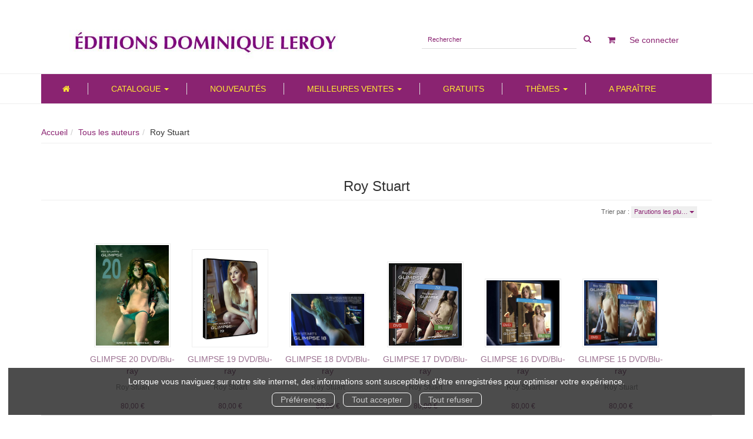

--- FILE ---
content_type: text/html; charset=utf-8
request_url: https://www.dominiqueleroy.fr/auteur/289/Roy%20Stuart
body_size: 11977
content:
<!DOCTYPE html>
<html prefix="og: http://ogp.me/ns#" lang="fr">
<head>
  
<script src="https://www.googletagmanager.com/gtag/js?id=G-GDLW49C9F1" async="async"></script>
<script>
//<![CDATA[
      (function() {
        function executeWhenJQueryIsReady() {
          if (typeof jQuery !== 'undefined') {
            jQuery(document).ready(function() {
                    window.dataLayer = window.dataLayer || [];
      function gtag(){dataLayer.push(arguments);}
      gtag('js', new Date());
      gtag('consent', 'default', {
        'analytics_storage': 'denied',
        'ad_storage': 'denied',
        'ad_user_data': 'denied',
        'ad_personalization': 'denied',
        'wait_for_update': 500
      });
      
              gtag('config', 'G-GDLW49C9F1', {
          'linker': {
            'domains': ['www.dominiqueleroy.fr']
          }
        });

      
      
      
      

            });
          } else {
            setTimeout(executeWhenJQueryIsReady, 50);
          }
        }
        executeWhenJQueryIsReady();
      })();

//]]>
</script>



  <meta charset='utf-8' />
<meta name='viewport' content='width=device-width, initial-scale=1'>
<meta http-equiv="Content-Language" content="fr-FR" />
<link rel="canonical" href="https://www.dominiqueleroy.fr/auteur/289/Roy%20Stuart" />


<title>Roy Stuart | Editions Dominique Leroy</title>
<meta name='description' content="Les publications de Roy Stuart" />

<link rel="preload" as="font" href="/assets/fontawesome-webfont-2adefcbc041e7d18fcf2d417879dc5a09997aa64d675b7a3c4b6ce33da13f3fe.woff2" type="font/woff2" crossorigin>

<link rel="stylesheet" media="all" href="/assets/store-critical-e5030dda3952dc17728dbbcec0633041fa60b0d864c846f8334fd8f48cbe412c.css" />
<link rel="stylesheet" media="all" href="/assets/design-059c4928f3070fdd2c27641bb30500d4.css" />
<link rel="stylesheet" media="print" href="/assets/store-33a36f8da9f79426ee4784fdc9b85574aec6840a155a2c4db16a93d2cded87eb.css" onload="this.media=&#39;all&#39;" />
<style>
  h1, h2, h3, h4, h5, h6 {
    font-family: Futura, Verdana, Arial, Helvetica, sans-serif;
  }
</style>

<meta name="csrf-param" content="authenticity_token" />
<meta name="csrf-token" content="+cOCdhS36dsrvyy+6i7xTu8fB6oiHkOqEDFNxrntuxf+QWC3IwG4nkvsaete3VUUZFNwR+DXXxPmXDuR1lzW0A==" />

<script src="/assets/store-critical-38f4342f174e9405d4a1309d77010bc38176af8ad8c8c7430176bc03431bc3d7.js"></script><script src="/assets/store-ef7a66bd40d9d6d42b2f86497339648d4e08718e516e076577d30ad7adc98b04.js" defer="defer"></script>
<link rel="shortcut icon" type="image/jpeg" href="/system/parameter_attachments/data/003/317/457/original/DominiqueLeroy-favicon.jpg?1643332242" />
<meta name="google-site-verification" content="uXa3SxPPHoiA5VlI0MqyVbufga4TDqe0dWNYnPHWTGA" />

<meta property="og:url"           content="https://www.dominiqueleroy.fr/auteur/289/Roy%20Stuart" />
<meta property="og:type"          content="website" />
<meta property="og:title"         content="Roy Stuart | Editions Dominique Leroy" />
<meta property="og:description"   content="Les publications de Roy Stuart" />
  <meta property="og:image" content="https://www.dominiqueleroy.fr/system/parameter_attachments/data/002/007/227/original/7-Banniere-EDL-fond-blanc-police-45pt_copier_regular.jpeg?1643332242" />
<meta property="og:locale" content="fr_FR" />
<meta property="og:site_name" content="Editions Dominique Leroy" />

  

</head>

<body class=" authors_show  izbk-default">
  <div role="region" aria-label="Outil d&#39;autorisation des cookies" id="acceptance_of_cookies" style="display: none"><div><p>Lorsque vous naviguez sur notre site internet, des informations sont susceptibles d'être enregistrées pour optimiser votre expérience.</p><a id="cookies_preferences_link" title="Configurer les préférences de cookies" href="/store/cookies">Préférences</a><a id="accept_cookies_notification" title="Accepter tous les cookies" href="#">Tout accepter</a><a id="refuse_cookies_notification" title="Refuser tous les cookies" href="#">Tout refuser</a></div></div>

  <div class="page author_289" id="page_216" data-identifier="page_216">      
  <header role="banner" aria-label="Entête" class="izbk-header-section page_section" data-identifier="page_section_1">
    <div class="container">
    
          
      <div class='page_rows'>
          


  
    <div class="row page_row " data-identifier="page_row_1">      
      <div class='page_columns'>
    
    
    


  <div class="col-xs-12 col-sm-6 col-md-6 col-lg-6 page_column_1  page_column" data-identifier="page_column_1">
    
    
        
        

  
  <div class="placeholder  " id="placeholder_406" data-identifier="placeholder_406" data-type="site-site-title-and-logo">    
    
  <a title="Retour à la page d&#39;accueil du site" class="visible-xs" href="/"><img loading="lazy" class="" alt="Editions Dominique Leroy" style="aspect-ratio: 976/126;" src="/system/parameter_attachments/data/001/049/944/original/7-Banniere-EDL-fond-blanc-police-45pt_copier_regular.jpeg?1643332242" /></a>
  <a title="Retour à la page d&#39;accueil du site" class="visible-sm" href="/"><img loading="lazy" class="" alt="Editions Dominique Leroy" style="aspect-ratio: 976/126;" src="/system/parameter_attachments/data/008/903/451/original/7-Banniere-EDL-fond-blanc-police-45pt_copier_regular.jpeg?1643332242" /></a>
  <a title="Retour à la page d&#39;accueil du site" class="visible-md" href="/"><img loading="lazy" class="" alt="Editions Dominique Leroy" style="aspect-ratio: 976/126;" src="/system/parameter_attachments/data/002/007/227/original/7-Banniere-EDL-fond-blanc-police-45pt_copier_regular.jpeg?1643332242" /></a>
  <a title="Retour à la page d&#39;accueil du site" class="visible-lg" href="/"><img loading="lazy" class="" alt="Editions Dominique Leroy" style="aspect-ratio: 739/126;" src="/system/parameter_attachments/data/004/613/375/original/DominiqueLeroy-logo.jpg?1643332242" /></a>  
    
</div>        
</div>  
    
      
    
    


  <div class="col-xs-12 col-sm-6 col-md-6 col-lg-6 page_column_2  page_column" data-identifier="page_column_2">
    
    
        
        

  
  <div class="placeholder  izbk-search-form-placeholder" id="placeholder_407" data-identifier="placeholder_407" data-type="site-search-form">    
    <form class="new_search_form" id="search-form" role="search" action="/search" accept-charset="UTF-8" method="get"><input name="utf8" type="hidden" value="&#x2713;" />
  <label class="control-label sr-only" for="q">Rechercher sur le site</label>

  <div class="input-group">
    <input type="search" class="form-control input-sm" id="q" name='q' placeholder="Rechercher" title="Rechercher sur le site">

    <span class="input-group-addon btn btn-default onclick-submit-search-form">
      <i class="fa fa-search"></i>
    </span>
  </div>
</form>    
</div>        
        
        

  
  <div class="placeholder hidden-xs " id="placeholder_408" data-identifier="placeholder_408" data-type="site-geolocation">    
</div>        
        
        

  
  <div class="placeholder hidden-xs " id="placeholder_409" data-identifier="placeholder_409" data-type="site-locales">    
</div>        
        
        

  
  <div class="placeholder hidden-xs " id="placeholder_410" data-identifier="placeholder_410" data-type="site-currencies">    
</div>        
        
        

  
  <div class="placeholder hidden-xs izbk-cart-link-placeholder" id="placeholder_411" data-identifier="placeholder_411" data-type="site-account-cart-link">    
    <a title="Mon panier" aria-label="Afficher mon panier" class="cart_link hide" href="/store/cart">
  <i class="fa fa-shopping-cart"></i>  <span class='c-l-t'>Mon panier :</span>
  
</a>
      
</div>        
        
        

  
  <div class="placeholder  izbk-links-to-account-placeholder" id="placeholder_412" data-identifier="placeholder_412" data-type="site-account-links-to-account">    
    
  <a class="link-to-sign-in" aria-label="Se connecter" href="/se-connecter">Se connecter</a>
    
</div>        
        
        

  
  <div class="placeholder hidden-sm hidden-md hidden-lg " id="placeholder_413" data-identifier="placeholder_413" data-type="page-collapse-button">    
    
<button type="button" class="navbar-toggle collapsed" title="Toggle" data-toggle="collapse" data-target="#page_row_2" aria-expanded="false">
  <i class="fa fa-bars"></i><i class="fa fa-times"></i>
</button>
    
</div>        
</div>  
    
  
</div>      
</div>    


      </div>
   </div>
</header>
  
  <nav role="navigation" aria-label="Navigation" class="izbk-navigation-section page_section" data-identifier="page_section_2">
    <div class="container">
    
          
      <div class='page_rows'>
          


  <div class="collapse navbar-collapse" id="page_row_2">
    <div class="row page_row " data-identifier="page_row_2">      
      <div class='page_columns'>
    
    
    


  <div class="col-xs-12 col-sm-12 col-md-12 col-lg-12 page_column_3  page_column" data-identifier="page_column_3">
    
    
        
        

  
  <div class="placeholder  " id="placeholder_415" data-identifier="placeholder_415" data-type="page-navigation">    
      <div data-identifier="navigation_28" class="inline">
    
    <ul class='list-inline'>
    
    
    <li class="" data-identifier="navigation_link_275">
      

<a href="/"><i class="fa fa-home" aria-hidden="true"></i></a></li>
    
    
    <li class="dropdown" data-identifier="navigation_link_277">
      
<a class="dropdown-toggle" data-toggle="dropdown" role="button" aria-haspopup="true" aria-expanded="false" href="#">  
  Catalogue
  
    <span class="caret"></span>
</a>
  <ul class="dropdown-menu">
      <li>
        

<a class="" href="/produits">Tous les ouvrages</a>        </li>
      <li>
        

<a href="/collections">Toutes les collections</a>        </li>
      <li>
        

<a href="/editeurs">Toutes les éditeurs</a>        </li>
      <li>
        

<a href="/auteurs">Tous les auteurs</a>        </li>
   </ul>
</li>
    
    
    <li class="" data-identifier="navigation_link_293">
      

<a class="" href="/nouveautes">Nouveautés</a></li>
    
    
    <li class="" data-identifier="navigation_link_294">
      
<div class='mega-menu-container'>
  <span class='link_to_toggle_navigation'>
    Meilleures ventes
    <span class="caret"></span>
  </span>


  <div data-identifier="page_entity_for_navigation_link_294" class='mega-nav'>

    <section class=" page_section" data-identifier="page_section_7">      
      <div class='page_rows'>
          


  
    <div class="row page_row " data-identifier="page_row_91">      
      <div class='page_columns'>
    
    
    


  <div class="col-xs-12 col-sm-12 col-md-12 col-lg-12 page_column_164  page_column" data-identifier="page_column_164">
    
    
        
        

  
  <div class="placeholder  " id="placeholder_1117" data-identifier="placeholder_1117" data-type="page-navigation">    
      <div data-identifier="navigation_35" class="inline">
    
    <ul class='list-inline'>
    
    
    <li class="" data-identifier="navigation_link_643">
      
<a href="/meilleures-ventes/48/selection-domination-feminine">SÉLECTION : Domination Féminine</a></li>
    
    
    <li class="" data-identifier="navigation_link_644">
      
<a href="/meilleures-ventes/52/selection-classiques-de-la-litterature-erotique">SÉLECTION : Classiques de la littérature érotique</a></li>
    
    
    <li class="" data-identifier="navigation_link_645">
      
<a href="/meilleures-ventes/27/collections-vertiges">Collections Vertiges</a></li>
    
    
    <li class="" data-identifier="navigation_link_646">
      
<a href="/meilleures-ventes/6/romans-graphiques">Romans graphiques</a></li>
    
    
    <li class="" data-identifier="navigation_link_647">
      
<a href="/meilleures-ventes/7/romans-nouvelles">Romans & nouvelles</a></li>
    
    
    <li class="" data-identifier="navigation_link_648">
      
<a href="/meilleures-ventes/8/romans-nouvelles-illustres">Romans & nouvelles illustrés</a></li>
    
    
    <li class="" data-identifier="navigation_link_649">
      
<a href="/meilleures-ventes/26/recits-et-romans-graphiques-curiosa">Récits et romans graphiques Curiosa</a></li>
    
    
    <li class="" data-identifier="navigation_link_650">
      
<a href="/meilleures-ventes/15/l-enfer-de-la-bnf">L'Enfer de la BnF</a></li>
    
    
    <li class="" data-identifier="navigation_link_651">
      
<a href="/meilleures-ventes/41/collection-de-fil-en-soie">Collection De fil en soie</a></li>
    
    
    <li class="" data-identifier="navigation_link_652">
      
<a href="/meilleures-ventes/25/collection-e-ros">Collection e-ros</a></li>
    
    
    <li class="" data-identifier="navigation_link_653">
      
<a href="/meilleures-ventes/31/e-ros-bagatelle">e-ros & bagatelle</a></li>
    
    
    <li class="" data-identifier="navigation_link_654">
      
<a href="/meilleures-ventes/34/e-ros-ceteri">e-ros & ceteri</a></li>
    
    
    <li class="" data-identifier="navigation_link_655">
      
<a href="/meilleures-ventes/33/e-ros-d-s">e-ros D/s</a></li>
    
    
    <li class="" data-identifier="navigation_link_656">
      
<a href="/meilleures-ventes/30/e-ros-graphique">e-ros graphique</a></li>
    
    
    <li class="" data-identifier="navigation_link_657">
      
<a href="/meilleures-ventes/29/les-integrales">Les Intégrales</a></li>
    
    
    <li class="" data-identifier="navigation_link_658">
      
<a href="/meilleures-ventes/40/ebooks-en-anglais">eBooks en anglais</a></li>
    
    
    <li class="" data-identifier="navigation_link_659">
      
<a href="/meilleures-ventes/23/livres-audio-mp3">Livres Audio MP3</a></li>
    
    
    <li class="" data-identifier="navigation_link_660">
      
<a href="/meilleures-ventes/45/livres-papier">Livres papier</a></li>
    
    
    <li class="" data-identifier="navigation_link_661">
      
<a href="/meilleures-ventes/57/illustration-originaux">Illustration - Originaux</a></li>
    
    
    <li class="" data-identifier="navigation_link_662">
      
<a href="/meilleures-ventes/20/catalogues-dominique-leroy-a-telecharger">Catalogues Dominique Leroy à télécharger</a></li>
    
    
    <li class="" data-identifier="navigation_link_663">
      

<a href="/meilleures-ventes">Toutes les meilleures ventes</a></li>
</ul>  </div>
    
</div>        
</div>  
    
  
</div>      
</div>    


      </div>
</section>  </div>
</div>
</li>
    
    
    <li class="" data-identifier="navigation_link_284">
      

<a href="/gratuits">Gratuits</a></li>
    
    
    <li class="" data-identifier="navigation_link_276">
      
<div class='mega-menu-container'>
  <span class='link_to_toggle_navigation'>
    Thèmes
    <span class="caret"></span>
  </span>


  <div data-identifier="page_entity_for_navigation_link_276" class='mega-nav'>

    <section class="izbk-subjects-tags-navigation-section page_section" data-identifier="page_section_6">      
      <div class='page_rows'>
          


  
    <div class="row page_row " data-identifier="page_row_6">      
      <div class='page_columns'>
    
    
    


  <div class="col-xs-12 col-sm-12 col-md-12 col-lg-12 page_column_8  page_column" data-identifier="page_column_8">
    
    
        
        

  
  <div class="placeholder  " id="placeholder_414" data-identifier="placeholder_414" data-type="page-navigation">    
      <div data-identifier="navigation_3" class="list_group">
    
    <ul class='list-group'>
    <li class='list-group-item'>
      


  <strong>
    <a href="/theme/48/selection-domination-feminine">SÉLECTION : Domination Féminine</a>  </strong>

    </li>
    <li class='list-group-item'>
      


  <strong>
    <a href="/theme/52/selection-classiques-de-la-litterature-erotique">SÉLECTION : Classiques de la littérature érotique</a>  </strong>

    </li>
    <li class='list-group-item'>
      


  <strong>
    <a href="/theme/27/collections-vertiges">Collections Vertiges</a>  </strong>

    </li>
    <li class='list-group-item'>
      


  <strong>
    <a href="/theme/6/romans-graphiques">Romans graphiques</a>  </strong>

    <ul class='list-inline cloud'>
        <li class='text-small'>
          <a href="/theme-et-tag/6/romans-graphiques/59/bdsm">BDSM</a>
        </li>
        <li class='text-small'>
          <a href="/theme-et-tag/6/romans-graphiques/85/bisexualite">Bisexualité</a>
        </li>
        <li class='text-small'>
          <a href="/theme-et-tag/6/romans-graphiques/39/bondage">Bondage</a>
        </li>
        <li class='text-small'>
          <a href="/theme-et-tag/6/romans-graphiques/48/chatiments-corporels">Châtiments corporels</a>
        </li>
        <li class='text-small'>
          <a href="/theme-et-tag/6/romans-graphiques/87/classique">Classique</a>
        </li>
        <li class='text-small'>
          <a href="/theme-et-tag/6/romans-graphiques/50/conte-grivois">Conte grivois</a>
        </li>
        <li class='text-small'>
          <a href="/theme-et-tag/6/romans-graphiques/62/couple">Couple</a>
        </li>
        <li class='text-small'>
          <a href="/theme-et-tag/6/romans-graphiques/10/curiosa">Curiosa</a>
        </li>
        <li class='text-small'>
          <a href="/theme-et-tag/6/romans-graphiques/80/d-s">D/s</a>
        </li>
        <li class='text-small'>
          <a href="/theme-et-tag/6/romans-graphiques/55/domination">Domination</a>
        </li>
        <li class='text-small'>
          <a href="/theme-et-tag/6/romans-graphiques/3/domination-feminine">Domination féminine</a>
        </li>
        <li class='text-small'>
          <a href="/theme-et-tag/6/romans-graphiques/8/domination-masculine">Domination masculine</a>
        </li>
        <li class='text-small'>
          <a href="/theme-et-tag/6/romans-graphiques/70/domination-soumission">Domination-soumission</a>
        </li>
        <li class='text-small'>
          <a href="/theme-et-tag/6/romans-graphiques/41/exhibitionnisme">Exhibitionnisme</a>
        </li>
        <li class='text-small'>
          <a href="/theme-et-tag/6/romans-graphiques/15/fetichisme">Fétichisme</a>
        </li>
        <li class='text-small'>
          <a href="/theme-et-tag/6/romans-graphiques/83/historique">Historique</a>
        </li>
        <li class='text-small'>
          <a href="/theme-et-tag/6/romans-graphiques/14/homosexualite">Homosexualité</a>
        </li>
        <li class='text-small'>
          <a href="/theme-et-tag/6/romans-graphiques/7/humour">Humour</a>
        </li>
        <li class='text-small'>
          <a href="/theme-et-tag/6/romans-graphiques/66/lgbt">LGBT</a>
        </li>
        <li class='text-small'>
          <a href="/theme-et-tag/6/romans-graphiques/13/lesbianisme">Lesbianisme</a>
        </li>
        <li class='text-small'>
          <a href="/theme-et-tag/6/romans-graphiques/9/libertinage">Libertinage</a>
        </li>
        <li class='text-small'>
          <a href="/theme-et-tag/6/romans-graphiques/74/mythologie">Mythologie</a>
        </li>
        <li class='text-small'>
          <a href="/theme-et-tag/6/romans-graphiques/40/prostitution">Prostitution</a>
        </li>
        <li class='text-small'>
          <a href="/theme-et-tag/6/romans-graphiques/64/romance">Romance</a>
        </li>
        <li class='text-small'>
          <a href="/theme-et-tag/6/romans-graphiques/6/sadomasochisme">Sadomasochisme</a>
        </li>
        <li class='text-small'>
          <a href="/theme-et-tag/6/romans-graphiques/56/soumission">Soumission</a>
        </li>
        <li class='text-small'>
          <a href="/theme-et-tag/6/romans-graphiques/43/transsexualite">Transsexualité</a>
        </li>
        <li class='text-small'>
          <a href="/theme-et-tag/6/romans-graphiques/37/travestisme">Travestisme</a>
        </li>
        <li class='text-small'>
          <a href="/theme-et-tag/6/romans-graphiques/38/echangisme">Échangisme</a>
        </li>
        <li class='text-small'>
          <a href="/theme-et-tag/6/romans-graphiques/44/erotisme">Érotisme</a>
        </li>
    </ul>
    </li>
    <li class='list-group-item'>
      


  <strong>
    <a href="/theme/7/romans-nouvelles">Romans & nouvelles</a>  </strong>

    <ul class='list-inline cloud'>
        <li class='text-small'>
          <a href="/theme-et-tag/7/romans-nouvelles/69/adulte">Adulte</a>
        </li>
        <li class='text-small'>
          <a href="/theme-et-tag/7/romans-nouvelles/67/aventure">Aventure</a>
        </li>
        <li class='text-small'>
          <a href="/theme-et-tag/7/romans-nouvelles/59/bdsm">BDSM</a>
        </li>
        <li class='text-small'>
          <a href="/theme-et-tag/7/romans-nouvelles/85/bisexualite">Bisexualité</a>
        </li>
        <li class='text-small'>
          <a href="/theme-et-tag/7/romans-nouvelles/39/bondage">Bondage</a>
        </li>
        <li class='text-small'>
          <a href="/theme-et-tag/7/romans-nouvelles/52/candaulisme">Candaulisme</a>
        </li>
        <li class='text-small'>
          <a href="/theme-et-tag/7/romans-nouvelles/54/chronophilie">Chronophilie</a>
        </li>
        <li class='text-small'>
          <a href="/theme-et-tag/7/romans-nouvelles/48/chatiments-corporels">Châtiments corporels</a>
        </li>
        <li class='text-small'>
          <a href="/theme-et-tag/7/romans-nouvelles/87/classique">Classique</a>
        </li>
        <li class='text-small'>
          <a href="/theme-et-tag/7/romans-nouvelles/57/collection-e-ros-bagatelle">Collection e-ros & bagatelle</a>
        </li>
        <li class='text-small'>
          <a href="/theme-et-tag/7/romans-nouvelles/75/collection-e-ros-rose">Collection e-ros & rose</a>
        </li>
        <li class='text-small'>
          <a href="/theme-et-tag/7/romans-nouvelles/78/collection-e-ros-d-s">Collection e-ros D/s</a>
        </li>
        <li class='text-small'>
          <a href="/theme-et-tag/7/romans-nouvelles/77/collection-e-ros-epistolaire">Collection e-ros épistolaire</a>
        </li>
        <li class='text-small'>
          <a href="/theme-et-tag/7/romans-nouvelles/60/collection-e-ros">Collection e-ros+</a>
        </li>
        <li class='text-small'>
          <a href="/theme-et-tag/7/romans-nouvelles/50/conte-grivois">Conte grivois</a>
        </li>
        <li class='text-small'>
          <a href="/theme-et-tag/7/romans-nouvelles/62/couple">Couple</a>
        </li>
        <li class='text-small'>
          <a href="/theme-et-tag/7/romans-nouvelles/10/curiosa">Curiosa</a>
        </li>
        <li class='text-small'>
          <a href="/theme-et-tag/7/romans-nouvelles/80/d-s">D/s</a>
        </li>
        <li class='text-small'>
          <a href="/theme-et-tag/7/romans-nouvelles/55/domination">Domination</a>
        </li>
        <li class='text-small'>
          <a href="/theme-et-tag/7/romans-nouvelles/3/domination-feminine">Domination féminine</a>
        </li>
        <li class='text-small'>
          <a href="/theme-et-tag/7/romans-nouvelles/8/domination-masculine">Domination masculine</a>
        </li>
        <li class='text-small'>
          <a href="/theme-et-tag/7/romans-nouvelles/41/exhibitionnisme">Exhibitionnisme</a>
        </li>
        <li class='text-small'>
          <a href="/theme-et-tag/7/romans-nouvelles/4/fessee">Fessée</a>
        </li>
        <li class='text-small'>
          <a href="/theme-et-tag/7/romans-nouvelles/5/flagellation">Flagellation</a>
        </li>
        <li class='text-small'>
          <a href="/theme-et-tag/7/romans-nouvelles/15/fetichisme">Fétichisme</a>
        </li>
        <li class='text-small'>
          <a href="/theme-et-tag/7/romans-nouvelles/82/gerontophilie">Gérontophilie</a>
        </li>
        <li class='text-small'>
          <a href="/theme-et-tag/7/romans-nouvelles/68/histoire">Histoire</a>
        </li>
        <li class='text-small'>
          <a href="/theme-et-tag/7/romans-nouvelles/14/homosexualite">Homosexualité</a>
        </li>
        <li class='text-small'>
          <a href="/theme-et-tag/7/romans-nouvelles/49/heterosexualite">Hétérosexualité</a>
        </li>
        <li class='text-small'>
          <a href="/theme-et-tag/7/romans-nouvelles/66/lgbt">LGBT</a>
        </li>
        <li class='text-small'>
          <a href="/theme-et-tag/7/romans-nouvelles/13/lesbianisme">Lesbianisme</a>
        </li>
        <li class='text-small'>
          <a href="/theme-et-tag/7/romans-nouvelles/9/libertinage">Libertinage</a>
        </li>
        <li class='text-small'>
          <a href="/theme-et-tag/7/romans-nouvelles/74/mythologie">Mythologie</a>
        </li>
        <li class='text-small'>
          <a href="/theme-et-tag/7/romans-nouvelles/40/prostitution">Prostitution</a>
        </li>
        <li class='text-small'>
          <a href="/theme-et-tag/7/romans-nouvelles/53/roman-chinois">Roman chinois</a>
        </li>
        <li class='text-small'>
          <a href="/theme-et-tag/7/romans-nouvelles/64/romance">Romance</a>
        </li>
        <li class='text-small'>
          <a href="/theme-et-tag/7/romans-nouvelles/6/sadomasochisme">Sadomasochisme</a>
        </li>
        <li class='text-small'>
          <a href="/theme-et-tag/7/romans-nouvelles/89/sodomie">Sodomie</a>
        </li>
        <li class='text-small'>
          <a href="/theme-et-tag/7/romans-nouvelles/56/soumission">Soumission</a>
        </li>
        <li class='text-small'>
          <a href="/theme-et-tag/7/romans-nouvelles/79/thriller">Thriller</a>
        </li>
        <li class='text-small'>
          <a href="/theme-et-tag/7/romans-nouvelles/45/triolisme">Triolisme</a>
        </li>
        <li class='text-small'>
          <a href="/theme-et-tag/7/romans-nouvelles/36/urolagnie">Urolagnie</a>
        </li>
        <li class='text-small'>
          <a href="/theme-et-tag/7/romans-nouvelles/51/voyeurisme">Voyeurisme</a>
        </li>
        <li class='text-small'>
          <a href="/theme-et-tag/7/romans-nouvelles/38/echangisme">Échangisme</a>
        </li>
        <li class='text-small'>
          <a href="/theme-et-tag/7/romans-nouvelles/88/education">Éducation</a>
        </li>
        <li class='text-small'>
          <a href="/theme-et-tag/7/romans-nouvelles/44/erotisme">Érotisme</a>
        </li>
    </ul>
    </li>
    <li class='list-group-item'>
      


  <strong>
    <a href="/theme/8/romans-nouvelles-illustres">Romans & nouvelles illustrés</a>  </strong>

    <ul class='list-inline cloud'>
        <li class='text-small'>
          <a href="/theme-et-tag/8/romans-nouvelles-illustres/59/bdsm">BDSM</a>
        </li>
        <li class='text-small'>
          <a href="/theme-et-tag/8/romans-nouvelles-illustres/85/bisexualite">Bisexualité</a>
        </li>
        <li class='text-small'>
          <a href="/theme-et-tag/8/romans-nouvelles-illustres/52/candaulisme">Candaulisme</a>
        </li>
        <li class='text-small'>
          <a href="/theme-et-tag/8/romans-nouvelles-illustres/48/chatiments-corporels">Châtiments corporels</a>
        </li>
        <li class='text-small'>
          <a href="/theme-et-tag/8/romans-nouvelles-illustres/76/collection-e-ros-graphique">Collection e-ros graphique</a>
        </li>
        <li class='text-small'>
          <a href="/theme-et-tag/8/romans-nouvelles-illustres/50/conte-grivois">Conte grivois</a>
        </li>
        <li class='text-small'>
          <a href="/theme-et-tag/8/romans-nouvelles-illustres/62/couple">Couple</a>
        </li>
        <li class='text-small'>
          <a href="/theme-et-tag/8/romans-nouvelles-illustres/10/curiosa">Curiosa</a>
        </li>
        <li class='text-small'>
          <a href="/theme-et-tag/8/romans-nouvelles-illustres/80/d-s">D/s</a>
        </li>
        <li class='text-small'>
          <a href="/theme-et-tag/8/romans-nouvelles-illustres/55/domination">Domination</a>
        </li>
        <li class='text-small'>
          <a href="/theme-et-tag/8/romans-nouvelles-illustres/3/domination-feminine">Domination féminine</a>
        </li>
        <li class='text-small'>
          <a href="/theme-et-tag/8/romans-nouvelles-illustres/70/domination-soumission">Domination-soumission</a>
        </li>
        <li class='text-small'>
          <a href="/theme-et-tag/8/romans-nouvelles-illustres/41/exhibitionnisme">Exhibitionnisme</a>
        </li>
        <li class='text-small'>
          <a href="/theme-et-tag/8/romans-nouvelles-illustres/4/fessee">Fessée</a>
        </li>
        <li class='text-small'>
          <a href="/theme-et-tag/8/romans-nouvelles-illustres/5/flagellation">Flagellation</a>
        </li>
        <li class='text-small'>
          <a href="/theme-et-tag/8/romans-nouvelles-illustres/15/fetichisme">Fétichisme</a>
        </li>
        <li class='text-small'>
          <a href="/theme-et-tag/8/romans-nouvelles-illustres/14/homosexualite">Homosexualité</a>
        </li>
        <li class='text-small'>
          <a href="/theme-et-tag/8/romans-nouvelles-illustres/49/heterosexualite">Hétérosexualité</a>
        </li>
        <li class='text-small'>
          <a href="/theme-et-tag/8/romans-nouvelles-illustres/66/lgbt">LGBT</a>
        </li>
        <li class='text-small'>
          <a href="/theme-et-tag/8/romans-nouvelles-illustres/13/lesbianisme">Lesbianisme</a>
        </li>
        <li class='text-small'>
          <a href="/theme-et-tag/8/romans-nouvelles-illustres/9/libertinage">Libertinage</a>
        </li>
        <li class='text-small'>
          <a href="/theme-et-tag/8/romans-nouvelles-illustres/74/mythologie">Mythologie</a>
        </li>
        <li class='text-small'>
          <a href="/theme-et-tag/8/romans-nouvelles-illustres/42/onanisme">Onanisme</a>
        </li>
        <li class='text-small'>
          <a href="/theme-et-tag/8/romans-nouvelles-illustres/40/prostitution">Prostitution</a>
        </li>
        <li class='text-small'>
          <a href="/theme-et-tag/8/romans-nouvelles-illustres/6/sadomasochisme">Sadomasochisme</a>
        </li>
        <li class='text-small'>
          <a href="/theme-et-tag/8/romans-nouvelles-illustres/89/sodomie">Sodomie</a>
        </li>
        <li class='text-small'>
          <a href="/theme-et-tag/8/romans-nouvelles-illustres/56/soumission">Soumission</a>
        </li>
        <li class='text-small'>
          <a href="/theme-et-tag/8/romans-nouvelles-illustres/45/triolisme">Triolisme</a>
        </li>
        <li class='text-small'>
          <a href="/theme-et-tag/8/romans-nouvelles-illustres/38/echangisme">Échangisme</a>
        </li>
        <li class='text-small'>
          <a href="/theme-et-tag/8/romans-nouvelles-illustres/44/erotisme">Érotisme</a>
        </li>
    </ul>
    </li>
    <li class='list-group-item'>
      


  <strong>
    <a href="/theme/26/recits-et-romans-graphiques-curiosa">Récits et romans graphiques Curiosa</a>  </strong>

    </li>
    <li class='list-group-item'>
      


  <strong>
    <a href="/theme/9/anthologies-dictionnaires-monographies">Anthologies - Dictionnaires - Monographies</a>  </strong>

    <ul class='list-inline cloud'>
        <li class='text-small'>
          <a href="/theme-et-tag/9/anthologies-dictionnaires-monographies/10/curiosa">Curiosa</a>
        </li>
        <li class='text-small'>
          <a href="/theme-et-tag/9/anthologies-dictionnaires-monographies/3/domination-feminine">Domination féminine</a>
        </li>
        <li class='text-small'>
          <a href="/theme-et-tag/9/anthologies-dictionnaires-monographies/15/fetichisme">Fétichisme</a>
        </li>
        <li class='text-small'>
          <a href="/theme-et-tag/9/anthologies-dictionnaires-monographies/14/homosexualite">Homosexualité</a>
        </li>
        <li class='text-small'>
          <a href="/theme-et-tag/9/anthologies-dictionnaires-monographies/7/humour">Humour</a>
        </li>
        <li class='text-small'>
          <a href="/theme-et-tag/9/anthologies-dictionnaires-monographies/9/libertinage">Libertinage</a>
        </li>
        <li class='text-small'>
          <a href="/theme-et-tag/9/anthologies-dictionnaires-monographies/6/sadomasochisme">Sadomasochisme</a>
        </li>
        <li class='text-small'>
          <a href="/theme-et-tag/9/anthologies-dictionnaires-monographies/44/erotisme">Érotisme</a>
        </li>
    </ul>
    </li>
    <li class='list-group-item'>
      


  <strong>
    <a href="/theme/15/l-enfer-de-la-bnf">L'Enfer de la BnF</a>  </strong>

    <ul class='list-inline cloud'>
        <li class='text-small'>
          <a href="/theme-et-tag/15/l-enfer-de-la-bnf/59/bdsm">BDSM</a>
        </li>
        <li class='text-small'>
          <a href="/theme-et-tag/15/l-enfer-de-la-bnf/85/bisexualite">Bisexualité</a>
        </li>
        <li class='text-small'>
          <a href="/theme-et-tag/15/l-enfer-de-la-bnf/87/classique">Classique</a>
        </li>
        <li class='text-small'>
          <a href="/theme-et-tag/15/l-enfer-de-la-bnf/10/curiosa">Curiosa</a>
        </li>
        <li class='text-small'>
          <a href="/theme-et-tag/15/l-enfer-de-la-bnf/15/fetichisme">Fétichisme</a>
        </li>
        <li class='text-small'>
          <a href="/theme-et-tag/15/l-enfer-de-la-bnf/84/gay">Gay</a>
        </li>
        <li class='text-small'>
          <a href="/theme-et-tag/15/l-enfer-de-la-bnf/14/homosexualite">Homosexualité</a>
        </li>
        <li class='text-small'>
          <a href="/theme-et-tag/15/l-enfer-de-la-bnf/90/inceste">Inceste</a>
        </li>
        <li class='text-small'>
          <a href="/theme-et-tag/15/l-enfer-de-la-bnf/66/lgbt">LGBT</a>
        </li>
        <li class='text-small'>
          <a href="/theme-et-tag/15/l-enfer-de-la-bnf/13/lesbianisme">Lesbianisme</a>
        </li>
        <li class='text-small'>
          <a href="/theme-et-tag/15/l-enfer-de-la-bnf/9/libertinage">Libertinage</a>
        </li>
        <li class='text-small'>
          <a href="/theme-et-tag/15/l-enfer-de-la-bnf/92/poesie">Poésie</a>
        </li>
        <li class='text-small'>
          <a href="/theme-et-tag/15/l-enfer-de-la-bnf/40/prostitution">Prostitution</a>
        </li>
        <li class='text-small'>
          <a href="/theme-et-tag/15/l-enfer-de-la-bnf/6/sadomasochisme">Sadomasochisme</a>
        </li>
        <li class='text-small'>
          <a href="/theme-et-tag/15/l-enfer-de-la-bnf/45/triolisme">Triolisme</a>
        </li>
        <li class='text-small'>
          <a href="/theme-et-tag/15/l-enfer-de-la-bnf/91/zoophilie">Zoophilie</a>
        </li>
        <li class='text-small'>
          <a href="/theme-et-tag/15/l-enfer-de-la-bnf/38/echangisme">Échangisme</a>
        </li>
        <li class='text-small'>
          <a href="/theme-et-tag/15/l-enfer-de-la-bnf/44/erotisme">Érotisme</a>
        </li>
    </ul>
    </li>
    <li class='list-group-item'>
      


  <strong>
    <a href="/theme/41/collection-de-fil-en-soie">Collection De fil en soie</a>  </strong>

    <ul class='list-inline cloud'>
        <li class='text-small'>
          <a href="/theme-et-tag/41/collection-de-fil-en-soie/41/exhibitionnisme">Exhibitionnisme</a>
        </li>
        <li class='text-small'>
          <a href="/theme-et-tag/41/collection-de-fil-en-soie/13/lesbianisme">Lesbianisme</a>
        </li>
        <li class='text-small'>
          <a href="/theme-et-tag/41/collection-de-fil-en-soie/9/libertinage">Libertinage</a>
        </li>
        <li class='text-small'>
          <a href="/theme-et-tag/41/collection-de-fil-en-soie/38/echangisme">Échangisme</a>
        </li>
    </ul>
    </li>
    <li class='list-group-item'>
      


  <strong>
    <a href="/theme/25/collection-e-ros">Collection e-ros</a>  </strong>

    <ul class='list-inline cloud'>
        <li class='text-small'>
          <a href="/theme-et-tag/25/collection-e-ros/62/couple">Couple</a>
        </li>
        <li class='text-small'>
          <a href="/theme-et-tag/25/collection-e-ros/9/libertinage">Libertinage</a>
        </li>
        <li class='text-small'>
          <a href="/theme-et-tag/25/collection-e-ros/74/mythologie">Mythologie</a>
        </li>
    </ul>
    </li>
    <li class='list-group-item'>
      


  <strong>
    <a href="/theme/31/e-ros-bagatelle">e-ros & bagatelle</a>  </strong>

    </li>
    <li class='list-group-item'>
      


  <strong>
    <a href="/theme/34/e-ros-ceteri">e-ros & ceteri</a>  </strong>

    </li>
    <li class='list-group-item'>
      


  <strong>
    <a href="/theme/33/e-ros-d-s">e-ros D/s</a>  </strong>

    </li>
    <li class='list-group-item'>
      


  <strong>
    <a href="/theme/32/e-ros-rose">e-ros & rose</a>  </strong>

    </li>
    <li class='list-group-item'>
      


  <strong>
    <a href="/theme/37/e-ros-epistolaire">e-ros épistolaire</a>  </strong>

    </li>
    <li class='list-group-item'>
      


  <strong>
    <a href="/theme/30/e-ros-graphique">e-ros graphique</a>  </strong>

    </li>
    <li class='list-group-item'>
      


  <strong>
    <a href="/theme/29/les-integrales">Les Intégrales</a>  </strong>

    </li>
    <li class='list-group-item'>
      


  <strong>
    <a href="/theme/40/ebooks-en-anglais">eBooks en anglais</a>  </strong>

    </li>
    <li class='list-group-item'>
      


  <strong>
    <a href="/theme/23/livres-audio-mp3">Livres Audio MP3</a>  </strong>

    <ul class='list-inline cloud'>
        <li class='text-small'>
          <a href="/theme-et-tag/23/livres-audio-mp3/59/bdsm">BDSM</a>
        </li>
        <li class='text-small'>
          <a href="/theme-et-tag/23/livres-audio-mp3/73/collection-e-ros-audio">Collection e-ros audio</a>
        </li>
        <li class='text-small'>
          <a href="/theme-et-tag/23/livres-audio-mp3/50/conte-grivois">Conte grivois</a>
        </li>
        <li class='text-small'>
          <a href="/theme-et-tag/23/livres-audio-mp3/62/couple">Couple</a>
        </li>
        <li class='text-small'>
          <a href="/theme-et-tag/23/livres-audio-mp3/41/exhibitionnisme">Exhibitionnisme</a>
        </li>
        <li class='text-small'>
          <a href="/theme-et-tag/23/livres-audio-mp3/15/fetichisme">Fétichisme</a>
        </li>
        <li class='text-small'>
          <a href="/theme-et-tag/23/livres-audio-mp3/66/lgbt">LGBT</a>
        </li>
        <li class='text-small'>
          <a href="/theme-et-tag/23/livres-audio-mp3/13/lesbianisme">Lesbianisme</a>
        </li>
        <li class='text-small'>
          <a href="/theme-et-tag/23/livres-audio-mp3/9/libertinage">Libertinage</a>
        </li>
        <li class='text-small'>
          <a href="/theme-et-tag/23/livres-audio-mp3/64/romance">Romance</a>
        </li>
        <li class='text-small'>
          <a href="/theme-et-tag/23/livres-audio-mp3/6/sadomasochisme">Sadomasochisme</a>
        </li>
        <li class='text-small'>
          <a href="/theme-et-tag/23/livres-audio-mp3/45/triolisme">Triolisme</a>
        </li>
        <li class='text-small'>
          <a href="/theme-et-tag/23/livres-audio-mp3/38/echangisme">Échangisme</a>
        </li>
        <li class='text-small'>
          <a href="/theme-et-tag/23/livres-audio-mp3/44/erotisme">Érotisme</a>
        </li>
    </ul>
    </li>
    <li class='list-group-item'>
      


  <strong>
    <a href="/theme/45/livres-papier">Livres papier</a>  </strong>

    </li>
    <li class='list-group-item'>
      


  <strong>
    <a href="/theme/57/illustration-originaux">Illustration - Originaux</a>  </strong>

    <ul class='list-inline cloud'>
        <li class='text-small'>
          <a href="/theme-et-tag/57/illustration-originaux/59/bdsm">BDSM</a>
        </li>
        <li class='text-small'>
          <a href="/theme-et-tag/57/illustration-originaux/48/chatiments-corporels">Châtiments corporels</a>
        </li>
        <li class='text-small'>
          <a href="/theme-et-tag/57/illustration-originaux/55/domination">Domination</a>
        </li>
        <li class='text-small'>
          <a href="/theme-et-tag/57/illustration-originaux/8/domination-masculine">Domination masculine</a>
        </li>
        <li class='text-small'>
          <a href="/theme-et-tag/57/illustration-originaux/5/flagellation">Flagellation</a>
        </li>
        <li class='text-small'>
          <a href="/theme-et-tag/57/illustration-originaux/6/sadomasochisme">Sadomasochisme</a>
        </li>
        <li class='text-small'>
          <a href="/theme-et-tag/57/illustration-originaux/56/soumission">Soumission</a>
        </li>
    </ul>
    </li>
    <li class='list-group-item'>
      


  <strong>
    <a href="/theme/47/dvd-et-blu-ray">DVD et Blu-ray</a>  </strong>

    <ul class='list-inline cloud'>
        <li class='text-small'>
          <a href="/theme-et-tag/47/dvd-et-blu-ray/41/exhibitionnisme">Exhibitionnisme</a>
        </li>
        <li class='text-small'>
          <a href="/theme-et-tag/47/dvd-et-blu-ray/13/lesbianisme">Lesbianisme</a>
        </li>
        <li class='text-small'>
          <a href="/theme-et-tag/47/dvd-et-blu-ray/42/onanisme">Onanisme</a>
        </li>
        <li class='text-small'>
          <a href="/theme-et-tag/47/dvd-et-blu-ray/47/ondinisme">Ondinisme</a>
        </li>
        <li class='text-small'>
          <a href="/theme-et-tag/47/dvd-et-blu-ray/81/pornographie">Pornographie</a>
        </li>
        <li class='text-small'>
          <a href="/theme-et-tag/47/dvd-et-blu-ray/63/sexualite">Sexualité</a>
        </li>
        <li class='text-small'>
          <a href="/theme-et-tag/47/dvd-et-blu-ray/51/voyeurisme">Voyeurisme</a>
        </li>
    </ul>
    </li>
    <li class='list-group-item'>
      


  <strong>
    <a href="/theme/20/catalogues-dominique-leroy-a-telecharger">Catalogues Dominique Leroy à télécharger</a>  </strong>

    <ul class='list-inline cloud'>
        <li class='text-small'>
          <a href="/theme-et-tag/20/catalogues-dominique-leroy-a-telecharger/65/amour">Amour</a>
        </li>
        <li class='text-small'>
          <a href="/theme-et-tag/20/catalogues-dominique-leroy-a-telecharger/59/bdsm">BDSM</a>
        </li>
        <li class='text-small'>
          <a href="/theme-et-tag/20/catalogues-dominique-leroy-a-telecharger/39/bondage">Bondage</a>
        </li>
        <li class='text-small'>
          <a href="/theme-et-tag/20/catalogues-dominique-leroy-a-telecharger/48/chatiments-corporels">Châtiments corporels</a>
        </li>
        <li class='text-small'>
          <a href="/theme-et-tag/20/catalogues-dominique-leroy-a-telecharger/50/conte-grivois">Conte grivois</a>
        </li>
        <li class='text-small'>
          <a href="/theme-et-tag/20/catalogues-dominique-leroy-a-telecharger/62/couple">Couple</a>
        </li>
        <li class='text-small'>
          <a href="/theme-et-tag/20/catalogues-dominique-leroy-a-telecharger/10/curiosa">Curiosa</a>
        </li>
        <li class='text-small'>
          <a href="/theme-et-tag/20/catalogues-dominique-leroy-a-telecharger/55/domination">Domination</a>
        </li>
        <li class='text-small'>
          <a href="/theme-et-tag/20/catalogues-dominique-leroy-a-telecharger/15/fetichisme">Fétichisme</a>
        </li>
        <li class='text-small'>
          <a href="/theme-et-tag/20/catalogues-dominique-leroy-a-telecharger/14/homosexualite">Homosexualité</a>
        </li>
        <li class='text-small'>
          <a href="/theme-et-tag/20/catalogues-dominique-leroy-a-telecharger/66/lgbt">LGBT</a>
        </li>
        <li class='text-small'>
          <a href="/theme-et-tag/20/catalogues-dominique-leroy-a-telecharger/13/lesbianisme">Lesbianisme</a>
        </li>
        <li class='text-small'>
          <a href="/theme-et-tag/20/catalogues-dominique-leroy-a-telecharger/9/libertinage">Libertinage</a>
        </li>
        <li class='text-small'>
          <a href="/theme-et-tag/20/catalogues-dominique-leroy-a-telecharger/40/prostitution">Prostitution</a>
        </li>
        <li class='text-small'>
          <a href="/theme-et-tag/20/catalogues-dominique-leroy-a-telecharger/64/romance">Romance</a>
        </li>
        <li class='text-small'>
          <a href="/theme-et-tag/20/catalogues-dominique-leroy-a-telecharger/6/sadomasochisme">Sadomasochisme</a>
        </li>
        <li class='text-small'>
          <a href="/theme-et-tag/20/catalogues-dominique-leroy-a-telecharger/63/sexualite">Sexualité</a>
        </li>
        <li class='text-small'>
          <a href="/theme-et-tag/20/catalogues-dominique-leroy-a-telecharger/56/soumission">Soumission</a>
        </li>
        <li class='text-small'>
          <a href="/theme-et-tag/20/catalogues-dominique-leroy-a-telecharger/36/urolagnie">Urolagnie</a>
        </li>
        <li class='text-small'>
          <a href="/theme-et-tag/20/catalogues-dominique-leroy-a-telecharger/51/voyeurisme">Voyeurisme</a>
        </li>
    </ul>
    </li>
</ul>  </div>
    
</div>        
</div>  
    
  
</div>      
</div>    


      </div>
</section>  </div>
</div>
</li>
    
    
    <li class="" data-identifier="navigation_link_282">
      

<a href="/a-paraitre">A paraître</a></li>
</ul>  </div>
    
</div>        
</div>  
    
  
</div>      
</div>    
</div>

      </div>
   </div>
</nav>
  
  <section role="region" aria-label="Fil d&#39;ariane" class="izbk-breadcrumbs-section page_section" data-identifier="page_section_3">
    <div class="container">
    
          
      <div class='page_rows'>
          


  
    <div class="row page_row " data-identifier="page_row_3">      
      <div class='page_columns'>
    
    
    


  <div class="col-xs-12 col-sm-12 col-md-12 col-lg-12 page_column_4  page_column" data-identifier="page_column_4">
    
    
        
        

  
  <div class="placeholder  " id="placeholder_416" data-identifier="placeholder_416" data-type="site-breadcrumbs">    
      <nav role="navigation" aria-label="Fil d&#39;ariane"><ul class="breadcrumb hidden-xs"><li><a href="/">Accueil</a></li><li><a href="/auteurs">Tous les auteurs</a></li><li aria-current="page">Roy Stuart</li></ul></nav>    
</div>        
</div>  
    
  
</div>      
</div>    


      </div>
   </div>
</section>
  
  <section role="region" aria-label="Contenu" class="izbk-content-section page_section" data-identifier="page_section_4">
    <div class="container">
    
          
      <div class='page_rows'>
          


  
    <div class="row page_row " data-identifier="page_row_4">      
      <div class='page_columns'>
    
    
    


  <div class="col-md-12 page_column_6  page_column" data-identifier="page_column_6">
    
    
        
        

  
  <div class="placeholder  " id="placeholder_542" data-identifier="placeholder_542" data-type="page-page-title">    
    <h1>Roy Stuart</h1>

    
</div>        
        
        

  
  <div class="placeholder  " id="placeholder_543" data-identifier="placeholder_543" data-type="product-paginated-products">    
    
  <div class='row m-b-sm' id="paginated_products_display_options">

    <div class='col-md-9 col-xs-12 m-b-sm m-t-sm' id='display-modes-and-filters'>
        
      
              
            
      
      
        <button type="button" class="btn btn-xs" data-toggle="modal" data-target="#articles_types-modal" aria-haspopup="dialog" style ='border-radius: 0px !important; font-size: 11px'>
          Formats
        </button>
      
      
        <button type="button" class="btn btn-xs" data-toggle="modal" data-target="#languages-modal" aria-haspopup="dialog" style ='border-radius: 0px !important; font-size: 11px'>
          Langues
        </button>
    
    </div>

      <div class='col-md-3 col-xs-12 m-b-sm m-t-sm' style="text-align: right;">
        <span class="sort-by-title">Trier par :</span>
        
        <span class="dropdown">
  <button class="btn btn-xs dropdown-toggle" type="button" id="dropdown_sort_filters" data-toggle="dropdown" aria-haspopup="true" aria-expanded="false" style='border-radius: 0px !important;'>
    Parutions les plu…
    <span class="caret"></span>
  </button>
  
  <ul class="dropdown-menu align-right" aria-labelledby="dropdown_sort_filters">
      <li>
        <form class="button_to" method="post" action="/products_sort_mode/descendant_publication_date?current_entity_id=289"><input type="hidden" name="_method" value="put" /><input class="btn btn-link btn-xs" type="submit" value="Parutions les plus récentes" /><input type="hidden" name="authenticity_token" value="4plZ2jlVXFOTzMxGaXw9SI+c8CCANFwz1jFQclgB57i7s++BCMTYmJkELpXA4TIUYxg1FX5HjYMM6BF7AHYizg==" /></form>      </li>
      <li>
        <form class="button_to" method="post" action="/products_sort_mode/ascendant_publication_date?current_entity_id=289"><input type="hidden" name="_method" value="put" /><input class="btn btn-link btn-xs" type="submit" value="Parutions les moins récentes" /><input type="hidden" name="authenticity_token" value="xfWBODPp/nry1plJPFiZ+youscywiTsjDdrtoX8LWpYWLyF0RMrAb/Ne0TNAgxqatfHIF0F9HajpMGADgDwmTw==" /></form>      </li>
      <li>
        <form class="button_to" method="post" action="/products_sort_mode/ascendant_prices?current_entity_id=289"><input type="hidden" name="_method" value="put" /><input class="btn btn-link btn-xs" type="submit" value="Prix les moins chers" /><input type="hidden" name="authenticity_token" value="7lzCC3H4Wr0PYE/fqYrYALlqK2PvFyzjys/7/QNTEQLGCLbyhBWRUALHle3/ORAeJ7BDGmrHazAstPHVYvaqJQ==" /></form>      </li>
      <li>
        <form class="button_to" method="post" action="/products_sort_mode/descendant_prices?current_entity_id=289"><input type="hidden" name="_method" value="put" /><input class="btn btn-link btn-xs" type="submit" value="Prix les plus chers" /><input type="hidden" name="authenticity_token" value="JTudIso+i010WjF+QP6ekS7VbVl3Pwp2eyezkPxUgdluHbeftgbfbBKnrE5rPTnjEEAnHkraVYN2lYBGYS2NJQ==" /></form>      </li>
  </ul>
</span>      </div>
  </div>

  

  
  <div id='paginated_products_results'>
    <div class='row'>
  <div class='col-md-12 text-center products-list'>
      <div class='container-product' style="">
  
    <div class="product text-center shipping-level_2" data-type="base_product" data-identifier="product_283" data-ean13="9782877030304" data-item_label="GLIMPSE 20 DVD/Blu-ray - Roy Stuart">
        
        
        <div class='container-cover'>
          <a href="/produit/283/9782877030304/glimpse-20-dvd-blu-ray">
              <img class="product_picture product-cover" style="aspect-ratio: 600/825; " alt="GLIMPSE 20 DVD/Blu-ray" srcset="https://www.dominiqueleroy.fr/system/product_pictures/data/008/903/733/small/1couvGLI20-600pp-5mai18.webp?1739957886 128w, https://www.dominiqueleroy.fr/system/product_pictures/data/008/903/733/medium/1couvGLI20-600pp-5mai18.webp?1739957886 256w, https://www.dominiqueleroy.fr/system/product_pictures/data/008/903/733/large/1couvGLI20-600pp-5mai18.webp?1739957886 512w" src="https://www.dominiqueleroy.fr/system/product_pictures/data/008/903/733/medium/1couvGLI20-600pp-5mai18.webp?1739957886" />
            <div class="to-be-published-badge">À&nbsp;paraître</div>
            <div class="novelty-badge">Nouveauté</div>
            <div class="best-seller-badge">Meilleures ventes</div>
            <div class="presale-badge">Prévente</div>
            <div class="discounted-badge">Promotion</div>
            <div class="shipping-delay-badge">Envoi sous 2 à 5 jours</div>
            <div class="special-edition-badge"></div>
</a>        </div>

              
              <span class='p-i-t'>
                <a href="/produit/283/9782877030304/glimpse-20-dvd-blu-ray">GLIMPSE 20 DVD/Blu-ray</a>
              </span>

              <p class='p-i-a'>
                <a href="/auteur/289/roy-stuart">Roy Stuart</a>
              </p>

              <p class='text-muted p-i-p'>
                  
  
  <span class='medium-price'>
        <span class='medium-public-price'>
          80,00 €        </span>
  </span>
              </p>
    </div>
</div>
      <div class='container-product' style="">
  
    <div class="product text-center shipping-level_2" data-type="base_product" data-identifier="product_282" data-ean13="" data-item_label="GLIMPSE 19 DVD/Blu-ray - Roy Stuart">
        
        
        <div class='container-cover'>
          <a href="/produit/282/9782877030298/glimpse-19-dvd-blu-ray">
              <img class="lazy product_picture product-cover" style="aspect-ratio: 783/1017;" loading="lazy" alt="GLIMPSE 19 DVD/Blu-ray" srcset="https://www.dominiqueleroy.fr/system/product_pictures/data/008/903/732/small/1couv-dvd_model_glimpse19-5mai18.webp?1739957886 128w, https://www.dominiqueleroy.fr/system/product_pictures/data/008/903/732/medium/1couv-dvd_model_glimpse19-5mai18.webp?1739957886 256w, https://www.dominiqueleroy.fr/system/product_pictures/data/008/903/732/large/1couv-dvd_model_glimpse19-5mai18.webp?1739957886 512w" src="https://www.dominiqueleroy.fr/system/product_pictures/data/008/903/732/medium/1couv-dvd_model_glimpse19-5mai18.webp?1739957886" />
            <div class="to-be-published-badge">À&nbsp;paraître</div>
            <div class="novelty-badge">Nouveauté</div>
            <div class="best-seller-badge">Meilleures ventes</div>
            <div class="presale-badge">Prévente</div>
            <div class="discounted-badge">Promotion</div>
            <div class="shipping-delay-badge">Envoi sous 2 à 5 jours</div>
            <div class="special-edition-badge"></div>
</a>        </div>

              
              <span class='p-i-t'>
                <a href="/produit/282/9782877030298/glimpse-19-dvd-blu-ray">GLIMPSE 19 DVD/Blu-ray</a>
              </span>

              <p class='p-i-a'>
                <a href="/auteur/289/roy-stuart">Roy Stuart</a>
              </p>

              <p class='text-muted p-i-p'>
                  
  
  <span class='medium-price'>
        <span class='medium-public-price'>
          80,00 €        </span>
  </span>
              </p>
    </div>
</div>
      <div class='container-product' style="">
  
    <div class="product text-center shipping-level_2" data-type="base_product" data-identifier="product_281" data-ean13="" data-item_label="GLIMPSE 18 DVD/Blu-ray - Roy Stuart">
        
        
        <div class='container-cover'>
          <a href="/produit/281/9782877030281/glimpse-18-dvd-blu-ray">
              <img class="lazy product_picture product-cover" style="aspect-ratio: 1169/827;" loading="lazy" alt="GLIMPSE 18 DVD/Blu-ray" srcset="https://www.dominiqueleroy.fr/system/product_pictures/data/008/903/731/small/1couv-flyer_glimpse_18_recto_ENG-5mai18r.webp?1739957886 128w, https://www.dominiqueleroy.fr/system/product_pictures/data/008/903/731/medium/1couv-flyer_glimpse_18_recto_ENG-5mai18r.webp?1739957886 256w, https://www.dominiqueleroy.fr/system/product_pictures/data/008/903/731/large/1couv-flyer_glimpse_18_recto_ENG-5mai18r.webp?1739957886 512w" src="https://www.dominiqueleroy.fr/system/product_pictures/data/008/903/731/medium/1couv-flyer_glimpse_18_recto_ENG-5mai18r.webp?1739957886" />
            <div class="to-be-published-badge">À&nbsp;paraître</div>
            <div class="novelty-badge">Nouveauté</div>
            <div class="best-seller-badge">Meilleures ventes</div>
            <div class="presale-badge">Prévente</div>
            <div class="discounted-badge">Promotion</div>
            <div class="shipping-delay-badge">Envoi sous 2 à 5 jours</div>
            <div class="special-edition-badge"></div>
</a>        </div>

              
              <span class='p-i-t'>
                <a href="/produit/281/9782877030281/glimpse-18-dvd-blu-ray">GLIMPSE 18 DVD/Blu-ray</a>
              </span>

              <p class='p-i-a'>
                <a href="/auteur/289/roy-stuart">Roy Stuart</a>
              </p>

              <p class='text-muted p-i-p'>
                  
  
  <span class='medium-price'>
        <span class='medium-public-price'>
          80,00 €        </span>
  </span>
              </p>
    </div>
</div>
      <div class='container-product' style="">
  
    <div class="product text-center shipping-level_2" data-type="base_product" data-identifier="product_260" data-ean13="" data-item_label="GLIMPSE 17 DVD/Blu-ray - Roy Stuart">
        
        
        <div class='container-cover'>
          <a href="/produit/260/9782877030274/glimpse-17-dvd-blu-ray">
              <img class="lazy product_picture product-cover" style="aspect-ratio: 500/562;" loading="lazy" alt="GLIMPSE 17 DVD/Blu-ray" srcset="https://www.dominiqueleroy.fr/system/product_pictures/data/008/903/710/small/GLI17-DVD-Blu-Izi-bande-500px.webp?1739957880 128w, https://www.dominiqueleroy.fr/system/product_pictures/data/008/903/710/medium/GLI17-DVD-Blu-Izi-bande-500px.webp?1739957880 256w, https://www.dominiqueleroy.fr/system/product_pictures/data/008/903/710/large/GLI17-DVD-Blu-Izi-bande-500px.webp?1739957880 512w" src="https://www.dominiqueleroy.fr/system/product_pictures/data/008/903/710/medium/GLI17-DVD-Blu-Izi-bande-500px.webp?1739957880" />
            <div class="to-be-published-badge">À&nbsp;paraître</div>
            <div class="novelty-badge">Nouveauté</div>
            <div class="best-seller-badge">Meilleures ventes</div>
            <div class="presale-badge">Prévente</div>
            <div class="discounted-badge">Promotion</div>
            <div class="shipping-delay-badge">Envoi sous 2 à 5 jours</div>
            <div class="special-edition-badge"></div>
</a>        </div>

              
              <span class='p-i-t'>
                <a href="/produit/260/9782877030274/glimpse-17-dvd-blu-ray">GLIMPSE 17 DVD/Blu-ray</a>
              </span>

              <p class='p-i-a'>
                <a href="/auteur/289/roy-stuart">Roy Stuart</a>
              </p>

              <p class='text-muted p-i-p'>
                  
  
  <span class='medium-price'>
        <span class='medium-public-price'>
          80,00 €        </span>
  </span>
              </p>
    </div>
</div>
      <div class='container-product' style="">
  
    <div class="product text-center shipping-level_2" data-type="base_product" data-identifier="product_259" data-ean13="" data-item_label="GLIMPSE 16 DVD/Blu-ray - Roy Stuart">
        
        
        <div class='container-cover'>
          <a href="/produit/259/9782877030267/glimpse-16-dvd-blu-ray">
              <img class="lazy product_picture product-cover" style="aspect-ratio: 500/446;" loading="lazy" alt="GLIMPSE 16 DVD/Blu-ray" srcset="https://www.dominiqueleroy.fr/system/product_pictures/data/008/903/709/small/GLI16-DVD-Blu-Izi-bande500px.webp?1739957879 128w, https://www.dominiqueleroy.fr/system/product_pictures/data/008/903/709/medium/GLI16-DVD-Blu-Izi-bande500px.webp?1739957879 256w, https://www.dominiqueleroy.fr/system/product_pictures/data/008/903/709/large/GLI16-DVD-Blu-Izi-bande500px.webp?1739957879 512w" src="https://www.dominiqueleroy.fr/system/product_pictures/data/008/903/709/medium/GLI16-DVD-Blu-Izi-bande500px.webp?1739957879" />
            <div class="to-be-published-badge">À&nbsp;paraître</div>
            <div class="novelty-badge">Nouveauté</div>
            <div class="best-seller-badge">Meilleures ventes</div>
            <div class="presale-badge">Prévente</div>
            <div class="discounted-badge">Promotion</div>
            <div class="shipping-delay-badge">Envoi sous 2 à 5 jours</div>
            <div class="special-edition-badge"></div>
</a>        </div>

              
              <span class='p-i-t'>
                <a href="/produit/259/9782877030267/glimpse-16-dvd-blu-ray">GLIMPSE 16 DVD/Blu-ray</a>
              </span>

              <p class='p-i-a'>
                <a href="/auteur/289/roy-stuart">Roy Stuart</a>
              </p>

              <p class='text-muted p-i-p'>
                  
  
  <span class='medium-price'>
        <span class='medium-public-price'>
          80,00 €        </span>
  </span>
              </p>
    </div>
</div>
      <div class='container-product' style="">
  
    <div class="product text-center shipping-level_2" data-type="base_product" data-identifier="product_258" data-ean13="" data-item_label="GLIMPSE 15 DVD/Blu-ray - Roy Stuart">
        
        
        <div class='container-cover'>
          <a href="/produit/258/9782877030250/glimpse-15-dvd-blu-ray">
              <img class="lazy product_picture product-cover" style="aspect-ratio: 500/446;" loading="lazy" alt="GLIMPSE 15 DVD/Blu-ray" srcset="https://www.dominiqueleroy.fr/system/product_pictures/data/008/903/708/small/GLI15-DVD-Blu-Izi-bandes-500px.webp?1739957879 128w, https://www.dominiqueleroy.fr/system/product_pictures/data/008/903/708/medium/GLI15-DVD-Blu-Izi-bandes-500px.webp?1739957879 256w, https://www.dominiqueleroy.fr/system/product_pictures/data/008/903/708/large/GLI15-DVD-Blu-Izi-bandes-500px.webp?1739957879 512w" src="https://www.dominiqueleroy.fr/system/product_pictures/data/008/903/708/medium/GLI15-DVD-Blu-Izi-bandes-500px.webp?1739957879" />
            <div class="to-be-published-badge">À&nbsp;paraître</div>
            <div class="novelty-badge">Nouveauté</div>
            <div class="best-seller-badge">Meilleures ventes</div>
            <div class="presale-badge">Prévente</div>
            <div class="discounted-badge">Promotion</div>
            <div class="shipping-delay-badge">Envoi sous 2 à 5 jours</div>
            <div class="special-edition-badge"></div>
</a>        </div>

              
              <span class='p-i-t'>
                <a href="/produit/258/9782877030250/glimpse-15-dvd-blu-ray">GLIMPSE 15 DVD/Blu-ray</a>
              </span>

              <p class='p-i-a'>
                <a href="/auteur/289/roy-stuart">Roy Stuart</a>
              </p>

              <p class='text-muted p-i-p'>
                  
  
  <span class='medium-price'>
        <span class='medium-public-price'>
          80,00 €        </span>
  </span>
              </p>
    </div>
</div>
  </div>
</div>
  </div>
  
  <div class='row'>
    <div class='col-md-12 text-center'>
          </div>
  </div>
  

  <div class='modal fade' id="product_contexts-modal" tabindex='-1' role='dialog' aria-label="Type de produits">
  <div class='modal-dialog' role='document'>
    <div class='modal-content'>
      <div class='modal-header'>
        <button type='button' class='close' data-dismiss='modal' aria-label="translation missing: fr.product_contexts.modal.close">
          <span aria-hidden='true'>&times;</span>
        </button>
        <h4 class='modal-title'>Type de produits</h4>
      </div>
      <div class='modal-body text-center'>
        <form class="form-inline" action="/product_contexts_filter" accept-charset="UTF-8" method="post"><input name="utf8" type="hidden" value="&#x2713;" /><input type="hidden" name="authenticity_token" value="N9yLTRKRHGpm2yDpcZ0UuNcRoPsXtLu6SsrStWRje6gwcbTKJWvUU+nAF4C5QhVY+JFfP2baVFRWGAmHkvNAzw==" />
        
          <div class="form-group ">             
             
             <select name="product_contexts" id="product_contexts" class="form-control"><option selected="selected" value="base_products">Ne pas afficher les chapitres numériques</option>
<option value="chapter_products">Afficher seulement les chapitres numériques</option>
<option value="products">Tout afficher</option></select>
</div>          
          <div class="form-group ">            <input type="submit" name="commit" value="Valider" data-disable-with="Valider" />
</div></form>      </div>
    </div>
  </div>
</div>
      
  <div class='modal fade' id="articles_types-modal" tabindex='-1' role='dialog' aria-label="Tri par format">
    <div class='modal-dialog' role='document'>
      <div class='modal-content'>
        <div class='modal-header'>
          <button type='button' class='close' data-dismiss='modal' aria-label="Fermer">
            <span aria-hidden='true'>&times;</span>
          </button>
          <h4 class='modal-title'>Tri par format</h4>
        </div>
        <div class='modal-body'>
          <ul>
              <li>
                <form class="button_to" method="post" action="/articles_type_filter/25"><input type="hidden" name="_method" value="put" /><button class="btn btn-link" type="submit">                  <input type="hidden" name="data-ignore-close-confirmation" id="data-ignore-close-confirmation" value="true" class="data_ignore_close_confirmation" />                  Blu-ray
</button><input type="hidden" name="authenticity_token" value="VvhbUlwxdCMk2ivQDPAMHea6G3P5Yjwb6xOoXzVO6M784+vr5b4dwe1mnvRG7z0f3PIQWVARJRUsV8ztDklXcg==" /></form>              </li>
              <li>
                <form class="button_to" method="post" action="/articles_type_filter/19"><input type="hidden" name="_method" value="put" /><button class="btn btn-link" type="submit">                  <input type="hidden" name="data-ignore-close-confirmation" id="data-ignore-close-confirmation" value="true" class="data_ignore_close_confirmation" />                  DVD vidéo
</button><input type="hidden" name="authenticity_token" value="FP8WV4hW7+qpYSbaP8EGXeHM7Mz1SxYSIXq1tPXhEQDSfG+8dF14dTxQNLpHiniz39bpIWDw0uF83ANcXuI8Ag==" /></form>              </li>
          </ul>
        </div>
      </div>
    </div>
  </div>
  
      
  <div class='modal fade' id="languages-modal" tabindex='-1' role='dialog' aria-label="Tri par langue">
    <div class="modal-dialog" role="document">
      <div class="modal-content">
        <div class="modal-header">
          <button type="button" class="close" data-dismiss="modal" aria-label="Fermer"><span aria-hidden="true">&times;</span></button>
          <h4 class="modal-title" id="myModalLabel">Tri par langue</h4>
        </div>
        <div class="modal-body">
          <ul>
          <li>
            <form class="button_to" method="post" action="/language_filter/2"><input type="hidden" name="_method" value="put" /><button class="btn btn-link" type="submit">              <input type="hidden" name="data-ignore-close-confirmation" id="data-ignore-close-confirmation" value="true" class="data_ignore_close_confirmation" />              Anglais
</button><input type="hidden" name="authenticity_token" value="kAQR+b6ZSZATlCoGhqMWTPKvlIggb5F5RD+c7hjX/e6ku1lCplWozVAW/xS8MQaJvhk9lIOPH40KafalM7ffLw==" /></form>          </li>
          <li>
            <form class="button_to" method="post" action="/language_filter/1"><input type="hidden" name="_method" value="put" /><button class="btn btn-link" type="submit">              <input type="hidden" name="data-ignore-close-confirmation" id="data-ignore-close-confirmation" value="true" class="data_ignore_close_confirmation" />              Français
</button><input type="hidden" name="authenticity_token" value="zoNOeiAA57TecTW2SiNB/dQDzjBKYNff5Be7QF2McPfDwARZpsYfwIZ/pH75oyUYGX7ULRnBHhom7qvv1AwCKQ==" /></form>          </li>
      </ul>
        </div>
      </div>
    </div>
  </div>
  
    
</div>        
        
        

  
  <div class="placeholder  " id="placeholder_544" data-identifier="placeholder_544" data-type="page-title">    
    
  <h3 class="title" id="title-106">    A propos de l'auteur</h3>    
</div>        
        
        

  
  <div class="placeholder  " id="placeholder_545" data-identifier="placeholder_545" data-type="page-panel">    
    


  <div class="panel">




    
    
      

  
  <div class="placeholder  " id="placeholder_546" data-identifier="placeholder_546" data-type="author-author-picture">    
    
  <p id='author-picture'>
    <img class="author_picture img-circle" style="aspect-ratio: 245/354; " alt="Roy Stuart" src="https://www.dominiqueleroy.fr/system/author_pictures/data/008/903/847/regular/Roy_Stuart_Photo.jpg" />  </p>
    
</div>


    
    
      

  
  <div class="placeholder  " id="placeholder_547" data-identifier="placeholder_547" data-type="author-author-biography">    
    
  <p><span style="color: #000080; font-family: Verdana; font-size: small;"><span style="color: navy;"><em>« Roy Stuart a passé sa vie à aimer et photographier les femmes. Mais ce New-Yorkais, qui s’est exilé des États-Unis en Angleterre, puis d’Angleterre en France à la recherche d’un climat de plus franche liberté sexuelle n’est pas seulement un amoureux du beau sexe, un admirateur de la sensualité féminine. C’est aussi, à sa manière, discrète, éthique, esthétique (on oserait même ajouter, sans rire : pudique), un militant.<br /> Ses albums de photos</em> « de charme »<em> (pour reprendre l’expression immortalisée par </em>Lui<em> dans les années 60) sont autant de plongées dans ces univers si clos de la nudité, mais aussi des fenêtres ouvertes sur un autre monde. » </em>Extrait de l’interview publiée dans <em>Lui.</em></span></span></p><p><span style="color: #000080; font-family: Verdana; font-size: small;"><span style="color: navy;">Roy Stuart, né le 25 octobre 1962 à New York, est un artiste américain – photographe, réalisateur et cinéaste - qui vit en France.</span></span></p><p><span style="color: #000080; font-family: Verdana; font-size: small;"><span style="color: navy;"><em>« Dans ses clichés, le trublion américain fustige la vision phallocentrique du sexe et, a contrario, privilégie une sensualité à fleur de peau, une féminité libérée. Le photographe dépeint un univers sans tabous – ni religieux, ni moraux – dans lequel les femmes disposent naturellement des mêmes prérogatives que les hommes. L’artiste se plait à explicitement mettre en avant des femmes qui, sans complexe, cèdent naturellement à leurs pulsions – que ce soit sur un lit, dans un bar, ou dans des lieux publics. »</em> Jean-David Boussemaer.</span></span></p>
    
</div>


    
    
      

  
  


    
    
      

  
  
  </div>
    
</div>        
</div>  
    
  
</div>      
</div>    


      </div>
   </div>
</section>
  
  <footer role="contentinfo" aria-label="Pied de page" class="izbk-footer-section page_section" data-identifier="page_section_5">
    <div class="container">
    
          
      <div class='page_rows'>
          


  
    <div class="row page_row " data-identifier="page_row_5">      
      <div class='page_columns'>
    
    
    


  <div class="col-xs-12 col-sm-12 col-md-12 col-lg-12 page_column_7  page_column" data-identifier="page_column_7">
    
    
        
        

  
  <div class="placeholder  " id="placeholder_417" data-identifier="placeholder_417" data-type="page-page-row">    
      

  <div class="row">  

    
        <div class="" data-identifier="placeholder_1119">          




    <div class="col-xs-12 col-sm-3 col-md-3 col-lg-3 page_column_167  page_column" data-identifier="page_column_167">

      <span class="">





            <div class="placeholder  " id="placeholder_1120" data-identifier="placeholder_1120" data-type="site-site-title-and-logo">
              
  <a title="Retour à la page d&#39;accueil du site" class="visible-xs" href="/"><img loading="lazy" class="" alt="Editions Dominique Leroy" style="aspect-ratio: 976/126;" src="/system/parameter_attachments/data/001/049/944/original/7-Banniere-EDL-fond-blanc-police-45pt_copier_regular.jpeg?1643332242" /></a>
  <a title="Retour à la page d&#39;accueil du site" class="visible-sm" href="/"><img loading="lazy" class="" alt="Editions Dominique Leroy" style="aspect-ratio: 976/126;" src="/system/parameter_attachments/data/008/903/451/original/7-Banniere-EDL-fond-blanc-police-45pt_copier_regular.jpeg?1643332242" /></a>
  <a title="Retour à la page d&#39;accueil du site" class="visible-md" href="/"><img loading="lazy" class="" alt="Editions Dominique Leroy" style="aspect-ratio: 976/126;" src="/system/parameter_attachments/data/002/007/227/original/7-Banniere-EDL-fond-blanc-police-45pt_copier_regular.jpeg?1643332242" /></a>
  <a title="Retour à la page d&#39;accueil du site" class="visible-lg" href="/"><img loading="lazy" class="" alt="Editions Dominique Leroy" style="aspect-ratio: 739/126;" src="/system/parameter_attachments/data/004/613/375/original/DominiqueLeroy-logo.jpg?1643332242" /></a>  

</div>


</span>
</div>

</div>
    
        <div class="" data-identifier="placeholder_418">          




    <div class="col-xs-12 col-sm-3 col-md-3 col-lg-3 page_column_68  page_column" data-identifier="page_column_68">

      <span class="">





            <div class="placeholder  " id="placeholder_419" data-identifier="placeholder_419" data-type="page-navigation">
                <div data-identifier="navigation_30" class="list_group">
    
    <ul class='list-group'>
    <li class='list-group-item'>
      

<a href="/inscription-lettre-d-information">Lettre d'information</a>    </li>
</ul>  </div>

</div>


</span>
</div>

</div>
    
        <div class="" data-identifier="placeholder_420">          




    <div class="col-xs-12 col-sm-3 col-md-3 col-lg-3 page_column_69  page_column" data-identifier="page_column_69">

      <span class="">





            <div class="placeholder  " id="placeholder_421" data-identifier="placeholder_421" data-type="page-navigation">
                <div data-identifier="navigation_31" class="list_group">
    
    <ul class='list-group'>
    <li class='list-group-item'>
      

<a href="/formulaire-de-contact">Contact</a>    </li>
    <li class='list-group-item'>
      

<a href="/store/page/6/protection-de-vos-donnees-personnelles-rgpd">Données personnelles - RGPD</a>    </li>
    <li class='list-group-item'>
      

<a href="/store/page/2/conditions-generales-de-vente">Conditions générales</a>    </li>
    <li class='list-group-item'>
      

<a href="/store/page/3/mentions-legales">Mentions légales</a>    </li>
</ul>  </div>

</div>


</span>
</div>

</div>
    
        <div class="" data-identifier="placeholder_422">          




    <div class="col-xs-12 col-sm-3 col-md-3 col-lg-3 page_column_70  page_column" data-identifier="page_column_70">

      <span class="">





            <div class="placeholder  " id="placeholder_423" data-identifier="placeholder_423" data-type="page-navigation">
                <div data-identifier="navigation_32" class="list_group">
    
    <ul class='list-group'>
    <li class='list-group-item'>
      

<a href="/store/page/8/aide-generale">FAQ</a>    </li>
</ul>  </div>

</div>





            <div class="placeholder  " id="placeholder_424" data-identifier="placeholder_424" data-type="page-feed-link">
              <i class="fa fa-rss"></i>&nbsp;
<a href="/flux-rss">Flux RSS</a>
</div>





            <div class="placeholder  izbk-paybox-logo-placeholder" id="placeholder_425" data-identifier="placeholder_425" data-type="page-image">
              

  <img class="image_picture " style="aspect-ratio: 466/126; " srcset="https://www.dominiqueleroy.fr/system/image_pictures/data/002/560/073/thumb/logo_paybox.webp?1739957784 256w, https://www.dominiqueleroy.fr/system/image_pictures/data/002/560/073/small/logo_paybox.webp?1739957784 512w, https://www.dominiqueleroy.fr/system/image_pictures/data/002/560/073/medium/logo_paybox.webp?1739957784 1024w, https://www.dominiqueleroy.fr/system/image_pictures/data/002/560/073/large/logo_paybox.webp?1739957784 1600w" src="https://www.dominiqueleroy.fr/system/image_pictures/data/002/560/073/original/logo_paybox.png?1739957784" />

</div>


</span>
</div>

</div>

    
</div>  
    
</div>        
        
        

  
  <div class="placeholder  izbk-copyright-placeholder" id="placeholder_426" data-identifier="placeholder_426" data-type="site-copyright">    
    Copyright © 2026 Editions Dominique Leroy&nbsp;et&nbsp;Nuxos Publishing Technologies. <a href="https://www.izibook.com">IziBook®</a> et <a href="https://www.librairieizibooks.com" rel="nofollow">IziBooks®</a> sont des marques déposées de la société <a href="https://www.izibook.com">Nuxos Publishing Technologies</a>.
    
</div>        
</div>  
    
  
</div>      
</div>    


      </div>
   </div>
</footer>

  
</div>

  

  <div id="global_player" class="video-container">
  <div class="video-widget" data-video_id="global_player_video"
                            data-video_source="">
    <div class="video-element">
      <div id="global_player_video_flash"></div>
      <video id="global_player_video">
      </video>
      <div class="controls-container video-controls fullscreen">
        <div class="controls">
          <div class="play-pause control-elt">
            <span class="play-icon"><i class="fa fa-play"></i></span>
            <span class="pause-icon"><i class="fa fa-pause"></i></span>
          </div>
          <div class="seek-bar control-elt">
            <div class="background">
              <div class="progress"></div>
            </div>
          </div>
          <div class="time-container">
            <span class="elapsed-time control-elt time">--:--</span>
            <span class="time-separator control-elt time">/</span>
            <span class="duration control-elt time">--:--</span>
          </div>
          <div class="close-btn control-elt"><i class="fa fa-times"></i></div>
        </div>
      </div>
    </div>
  </div>
</div>


  <script>
//<![CDATA[
      (function() {
        function executeWhenJQueryIsReady() {
          if (typeof jQuery !== 'undefined') {
            jQuery(document).ready(function() {
              
    $("[data-toggle='tooltip']").tooltip();
    
      
      

            });
          } else {
            setTimeout(executeWhenJQueryIsReady, 50);
          }
        }
        executeWhenJQueryIsReady();
      })();

//]]>
</script>  
    
        

</body>
</html>
